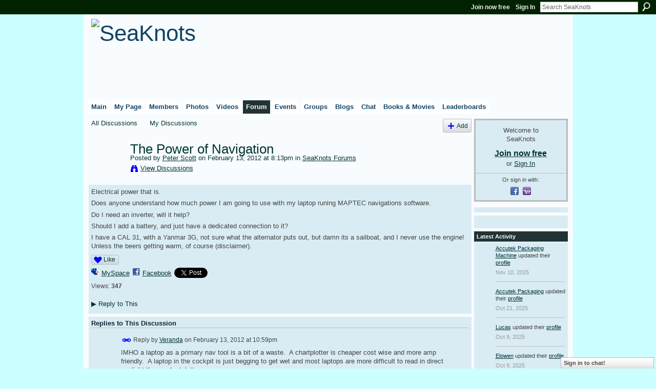

--- FILE ---
content_type: text/html; charset=UTF-8
request_url: https://seaknots.ning.com/forum/topics/the-power-of-navigation?commentId=900123%3AComment%3A188720
body_size: 76214
content:
<!DOCTYPE html>
<html lang="en" xmlns:og="http://ogp.me/ns#" xmlns:fb="http://www.facebook.com/2008/fbml">
    <head data-layout-view="default">
<script>
    window.dataLayer = window.dataLayer || [];
        </script>
<!-- Google Tag Manager -->
<script>(function(w,d,s,l,i){w[l]=w[l]||[];w[l].push({'gtm.start':
new Date().getTime(),event:'gtm.js'});var f=d.getElementsByTagName(s)[0],
j=d.createElement(s),dl=l!='dataLayer'?'&l='+l:'';j.async=true;j.src=
'https://www.googletagmanager.com/gtm.js?id='+i+dl;f.parentNode.insertBefore(j,f);
})(window,document,'script','dataLayer','GTM-T5W4WQ');</script>
<!-- End Google Tag Manager -->
            <meta http-equiv="Content-Type" content="text/html; charset=utf-8" />
    <title>The Power of Navigation - SeaKnots</title>
    <link rel="icon" href="https://seaknots.ning.com/favicon.ico" type="image/x-icon" />
    <link rel="SHORTCUT ICON" href="https://seaknots.ning.com/favicon.ico" type="image/x-icon" />
    <meta name="description" content="Electrical power that is.
Does anyone understand how much power I am going to use with my laptop runing MAPTEC navigations software.
Do I need an inverter, wil…" />
<meta name="title" content="The Power of Navigation" />
<meta property="og:type" content="website" />
<meta property="og:url" content="https://seaknots.ning.com/forum/topics/the-power-of-navigation?commentId=900123%3AComment%3A188720" />
<meta property="og:title" content="The Power of Navigation" />
<meta property="og:image" content="https://storage.ning.com/topology/rest/1.0/file/get/2750456204?profile=UPSCALE_150x150">
<meta name="twitter:card" content="summary" />
<meta name="twitter:title" content="The Power of Navigation" />
<meta name="twitter:description" content="Electrical power that is.
Does anyone understand how much power I am going to use with my laptop runing MAPTEC navigations software.
Do I need an inverter, wil…" />
<meta name="twitter:image" content="https://storage.ning.com/topology/rest/1.0/file/get/2750456204?profile=UPSCALE_150x150" />
<link rel="image_src" href="https://storage.ning.com/topology/rest/1.0/file/get/2750456204?profile=UPSCALE_150x150" />
<script type="text/javascript">
    djConfig = { preventBackButtonFix: false, isDebug: false }
ning = {"CurrentApp":{"premium":true,"iconUrl":"https:\/\/storage.ning.com\/topology\/rest\/1.0\/file\/get\/2750456204?profile=UPSCALE_150x150","url":"httpsseaknots.ning.com","domains":["seaknots.com"],"online":true,"privateSource":true,"id":"seaknots","appId":900123,"description":"SeaKnots.com: The social network for cruisers. A place for cruisers to meet, discuss and share videos, photos and blogs for free.","name":"SeaKnots","owner":"DRACVERD","createdDate":"2007-07-19T15:04:53.508Z","runOwnAds":false},"CurrentProfile":null,"maxFileUploadSize":5};
        (function(){
            if (!window.ning) { return; }

            var age, gender, rand, obfuscated, combined;

            obfuscated = document.cookie.match(/xgdi=([^;]+)/);
            if (obfuscated) {
                var offset = 100000;
                obfuscated = parseInt(obfuscated[1]);
                rand = obfuscated / offset;
                combined = (obfuscated % offset) ^ rand;
                age = combined % 1000;
                gender = (combined / 1000) & 3;
                gender = (gender == 1 ? 'm' : gender == 2 ? 'f' : 0);
                ning.viewer = {"age":age,"gender":gender};
            }
        })();

        if (window.location.hash.indexOf('#!/') == 0) {
        window.location.replace(window.location.hash.substr(2));
    }
    window.xg = window.xg || {};
xg.captcha = {
    'shouldShow': false,
    'siteKey': '6Ldf3AoUAAAAALPgNx2gcXc8a_5XEcnNseR6WmsT'
};
xg.addOnRequire = function(f) { xg.addOnRequire.functions.push(f); };
xg.addOnRequire.functions = [];
xg.addOnFacebookLoad = function (f) { xg.addOnFacebookLoad.functions.push(f); };
xg.addOnFacebookLoad.functions = [];
xg._loader = {
    p: 0,
    loading: function(set) {  this.p++; },
    onLoad: function(set) {
                this.p--;
        if (this.p == 0 && typeof(xg._loader.onDone) == 'function') {
            xg._loader.onDone();
        }
    }
};
xg._loader.loading('xnloader');
if (window.bzplcm) {
    window.bzplcm._profileCount = 0;
    window.bzplcm._profileSend = function() { if (window.bzplcm._profileCount++ == 1) window.bzplcm.send(); };
}
xg._loader.onDone = function() {
            if(window.bzplcm)window.bzplcm.start('ni');
        xg.shared.util.parseWidgets();    var addOnRequireFunctions = xg.addOnRequire.functions;
    xg.addOnRequire = function(f) { f(); };
    try {
        if (addOnRequireFunctions) { dojo.lang.forEach(addOnRequireFunctions, function(onRequire) { onRequire.apply(); }); }
    } catch (e) {
        if(window.bzplcm)window.bzplcm.ts('nx').send();
        throw e;
    }
    if(window.bzplcm) { window.bzplcm.stop('ni'); window.bzplcm._profileSend(); }
};
window.xn = { track: { event: function() {}, pageView: function() {}, registerCompletedFlow: function() {}, registerError: function() {}, timer: function() { return { lapTime: function() {} }; } } };</script>
<meta name="medium" content="news" /><link rel="alternate" type="application/atom+xml" title="The Power of Navigation - SeaKnots" href="https://seaknots.ning.com/forum/topics/the-power-of-navigation?commentId=900123%3AComment%3A188720&amp;feed=yes&amp;xn_auth=no" /><link rel="alternate" type="application/atom+xml" title="Discussion Forum - SeaKnots" href="https://seaknots.ning.com/forum?sort=mostRecent&amp;feed=yes&amp;xn_auth=no" /><link rel="alternate" type="application/rss+xml" title="Latest Activity - SeaKnots" href="https://seaknots.ning.com/activity/log/list?fmt=rss" />
<style type="text/css" media="screen,projection">
#xg_navigation ul div.xg_subtab ul li a {
    color:#777777;
    background:#DFF1FF;
}
#xg_navigation ul div.xg_subtab ul li a:hover {
    color:#444444;
    background:#F8FCFF;
}
</style>

<style type="text/css" media="screen,projection">
@import url("https://static.ning.com/socialnetworkmain/widgets/index/css/common.min.css?xn_version=1229287718");
@import url("https://static.ning.com/socialnetworkmain/widgets/forum/css/component.min.css?xn_version=148829171");
@import url("https://static.ning.com/socialnetworkmain/widgets/chat/css/bottom-bar.min.css?xn_version=512265546");

</style>

<style type="text/css" media="screen,projection">
@import url("/generated-69469112b44473-94681260-css?xn_version=202512201152");

</style>

<style type="text/css" media="screen,projection">
@import url("/generated-69468fdf2f1670-70149809-css?xn_version=202512201152");

</style>

<!--[if IE 6]>
    <link rel="stylesheet" type="text/css" href="https://static.ning.com/socialnetworkmain/widgets/index/css/common-ie6.min.css?xn_version=463104712" />
<![endif]-->
<!--[if IE 7]>
<link rel="stylesheet" type="text/css" href="https://static.ning.com/socialnetworkmain/widgets/index/css/common-ie7.css?xn_version=2712659298" />
<![endif]-->
<link rel="EditURI" type="application/rsd+xml" title="RSD" href="https://seaknots.ning.com/profiles/blog/rsd" />
<script type="text/javascript">(function(a,b){if(/(android|bb\d+|meego).+mobile|avantgo|bada\/|blackberry|blazer|compal|elaine|fennec|hiptop|iemobile|ip(hone|od)|iris|kindle|lge |maemo|midp|mmp|netfront|opera m(ob|in)i|palm( os)?|phone|p(ixi|re)\/|plucker|pocket|psp|series(4|6)0|symbian|treo|up\.(browser|link)|vodafone|wap|windows (ce|phone)|xda|xiino/i.test(a)||/1207|6310|6590|3gso|4thp|50[1-6]i|770s|802s|a wa|abac|ac(er|oo|s\-)|ai(ko|rn)|al(av|ca|co)|amoi|an(ex|ny|yw)|aptu|ar(ch|go)|as(te|us)|attw|au(di|\-m|r |s )|avan|be(ck|ll|nq)|bi(lb|rd)|bl(ac|az)|br(e|v)w|bumb|bw\-(n|u)|c55\/|capi|ccwa|cdm\-|cell|chtm|cldc|cmd\-|co(mp|nd)|craw|da(it|ll|ng)|dbte|dc\-s|devi|dica|dmob|do(c|p)o|ds(12|\-d)|el(49|ai)|em(l2|ul)|er(ic|k0)|esl8|ez([4-7]0|os|wa|ze)|fetc|fly(\-|_)|g1 u|g560|gene|gf\-5|g\-mo|go(\.w|od)|gr(ad|un)|haie|hcit|hd\-(m|p|t)|hei\-|hi(pt|ta)|hp( i|ip)|hs\-c|ht(c(\-| |_|a|g|p|s|t)|tp)|hu(aw|tc)|i\-(20|go|ma)|i230|iac( |\-|\/)|ibro|idea|ig01|ikom|im1k|inno|ipaq|iris|ja(t|v)a|jbro|jemu|jigs|kddi|keji|kgt( |\/)|klon|kpt |kwc\-|kyo(c|k)|le(no|xi)|lg( g|\/(k|l|u)|50|54|\-[a-w])|libw|lynx|m1\-w|m3ga|m50\/|ma(te|ui|xo)|mc(01|21|ca)|m\-cr|me(rc|ri)|mi(o8|oa|ts)|mmef|mo(01|02|bi|de|do|t(\-| |o|v)|zz)|mt(50|p1|v )|mwbp|mywa|n10[0-2]|n20[2-3]|n30(0|2)|n50(0|2|5)|n7(0(0|1)|10)|ne((c|m)\-|on|tf|wf|wg|wt)|nok(6|i)|nzph|o2im|op(ti|wv)|oran|owg1|p800|pan(a|d|t)|pdxg|pg(13|\-([1-8]|c))|phil|pire|pl(ay|uc)|pn\-2|po(ck|rt|se)|prox|psio|pt\-g|qa\-a|qc(07|12|21|32|60|\-[2-7]|i\-)|qtek|r380|r600|raks|rim9|ro(ve|zo)|s55\/|sa(ge|ma|mm|ms|ny|va)|sc(01|h\-|oo|p\-)|sdk\/|se(c(\-|0|1)|47|mc|nd|ri)|sgh\-|shar|sie(\-|m)|sk\-0|sl(45|id)|sm(al|ar|b3|it|t5)|so(ft|ny)|sp(01|h\-|v\-|v )|sy(01|mb)|t2(18|50)|t6(00|10|18)|ta(gt|lk)|tcl\-|tdg\-|tel(i|m)|tim\-|t\-mo|to(pl|sh)|ts(70|m\-|m3|m5)|tx\-9|up(\.b|g1|si)|utst|v400|v750|veri|vi(rg|te)|vk(40|5[0-3]|\-v)|vm40|voda|vulc|vx(52|53|60|61|70|80|81|83|85|98)|w3c(\-| )|webc|whit|wi(g |nc|nw)|wmlb|wonu|x700|yas\-|your|zeto|zte\-/i.test(a.substr(0,4)))window.location.replace(b)})(navigator.userAgent||navigator.vendor||window.opera,'https://seaknots.ning.com/m/discussion?id=900123%3ATopic%3A186543');</script>
    </head>
    <body>
<!-- Google Tag Manager (noscript) -->
<noscript><iframe src="https://www.googletagmanager.com/ns.html?id=GTM-T5W4WQ"
height="0" width="0" style="display:none;visibility:hidden"></iframe></noscript>
<!-- End Google Tag Manager (noscript) -->
        <div id='fb-root'></div>
<script>
  window.fbAsyncInit = function () {
    FB.init({
      appId      : '344218664843', 
      status     : true,   
      cookie     : true,   
      xfbml      : true, 
      version    : 'v2.3'  
    });
    var n = xg.addOnFacebookLoad.functions.length;
    for (var i = 0; i < n; i++) {
      xg.addOnFacebookLoad.functions[i]();
    }
    xg.addOnFacebookLoad = function (f) { f(); };
    xg.addOnFacebookLoad.functions = [];
  };
  (function() {
    var e = document.createElement('script');
    e.src = document.location.protocol + '//connect.facebook.net/en_US/sdk.js';
    e.async = true;
    document.getElementById('fb-root').appendChild(e);
  })();
</script>        <div id="xn_bar">
            <div id="xn_bar_menu">
                <div id="xn_bar_menu_branding" >
                                    </div>

                <div id="xn_bar_menu_more">
                    <form id="xn_bar_menu_search" method="GET" action="https://seaknots.ning.com/main/search/search">
                        <fieldset>
                            <input type="text" name="q" id="xn_bar_menu_search_query" value="Search SeaKnots" _hint="Search SeaKnots" accesskey="4" class="text xj_search_hint" />
                            <a id="xn_bar_menu_search_submit" href="#" onclick="document.getElementById('xn_bar_menu_search').submit();return false">Search</a>
                        </fieldset>
                    </form>
                </div>

                            <ul id="xn_bar_menu_tabs">
                                            <li><a href="https://seaknots.ning.com/main/authorization/signUp?target=https%3A%2F%2Fseaknots.ning.com%2Fforum%2Ftopics%2Fthe-power-of-navigation%3FcommentId%3D900123%253AComment%253A188720">Join now free</a></li>
                                                <li><a href="https://seaknots.ning.com/main/authorization/signIn?target=https%3A%2F%2Fseaknots.ning.com%2Fforum%2Ftopics%2Fthe-power-of-navigation%3FcommentId%3D900123%253AComment%253A188720">Sign In</a></li>
                                    </ul>
                        </div>
        </div>
        
        
        <div id="xg" class="xg_theme xg_widget_forum xg_widget_forum_topic xg_widget_forum_topic_show" data-layout-pack="classic">
            <div id="xg_head">
                <div id="xg_masthead">
                    <p id="xg_sitename"><a id="application_name_header_link" href="/"><img src="https://storage.ning.com/topology/rest/1.0/file/get/2545964938?profile=RESIZE_480x480" alt="SeaKnots"></a></p>
                    
                </div>
                <div id="xg_navigation">
                    <ul>
    <li id="xg_tab_main" class="xg_subtab"><a href="/"><span>Main</span></a></li><li id="xg_tab_profile" class="xg_subtab"><a href="/profiles"><span>My Page</span></a></li><li id="xg_tab_members" class="xg_subtab"><a href="/profiles/members/"><span>Members</span></a></li><li id="xg_tab_photo" class="xg_subtab"><a href="/photo"><span>Photos</span></a></li><li id="xg_tab_video" class="xg_subtab"><a href="/video"><span>Videos</span></a></li><li id="xg_tab_forum" class="xg_subtab this"><a href="/forum"><span>Forum</span></a></li><li id="xg_tab_events" class="xg_subtab"><a href="/events"><span>Events</span></a></li><li id="xg_tab_groups" class="xg_subtab"><a href="/groups"><span>Groups</span></a></li><li id="xg_tab_blogs" class="xg_subtab"><a href="/profiles/blog/list"><span>Blogs</span></a></li><li id="xg_tab_chat" class="xg_subtab"><a href="/chat"><span>Chat</span></a></li><li id="xg_tab_page" class="xg_subtab"><a href="/page"><span>Books &amp; Movies</span></a></li><li id="xg_tab_leaderboards" class="xg_subtab"><a href="/leaderboards"><span>Leaderboards</span></a></li></ul>

                </div>
            </div>
            
            <div id="xg_body">
                
                <div class="xg_column xg_span-16 xj_classic_canvas">
                    <ul class="navigation easyclear">
            <li><a href="https://seaknots.ning.com/forum">All Discussions</a></li>
        <li><a href="https://seaknots.ning.com/forum/topic/listForContributor?">My Discussions</a></li>
                <li class="right xg_lightborder navbutton"><a href="https://seaknots.ning.com/main/authorization/signUp?target=https%3A%2F%2Fseaknots.ning.com%2Fforum%2Ftopic%2Fnew%3Ftarget%3Dhttps%253A%252F%252Fseaknots.ning.com%252Fforum%252Ftopics%252Fthe-power-of-navigation%253FcommentId%253D900123%25253AComment%25253A188720%26categoryId%3D900123%253ACategory%253A26506" dojoType="PromptToJoinLink" _joinPromptText="Please sign up or sign in to complete this step." _hasSignUp="true" _signInUrl="https://seaknots.ning.com/main/authorization/signIn?target=https%3A%2F%2Fseaknots.ning.com%2Fforum%2Ftopic%2Fnew%3Ftarget%3Dhttps%253A%252F%252Fseaknots.ning.com%252Fforum%252Ftopics%252Fthe-power-of-navigation%253FcommentId%253D900123%25253AComment%25253A188720%26categoryId%3D900123%253ACategory%253A26506" class="xg_sprite xg_sprite-add">Add</a></li>
    </ul>
<div class="xg_module xg_module_with_dialog">
    <div class="xg_headline xg_headline-img xg_headline-2l">
    <div class="ib"><span class="xg_avatar"><a class="fn url" href="http://seaknots.ning.com/profile/PeterScott"  title="Peter Scott"><span class="table_img dy-avatar dy-avatar-64 "><img  class="photo photo" src="https://storage.ning.com/topology/rest/1.0/file/get/2518440505?profile=RESIZE_64x64&amp;width=64&amp;height=64&amp;crop=1%3A1" alt="" /></span></a></span></div>
<div class="tb"><h1>The Power of Navigation</h1>
        <ul class="navigation byline">
            <li><a class="nolink">Posted by </a><a href="/profile/PeterScott">Peter Scott</a><a class="nolink"> on February 13, 2012 at 8:13pm in </a><a href="https://seaknots.ning.com/forum/categories/seaknots-forums/listForCategory">SeaKnots Forums</a></li>
            <li><a class="xg_sprite xg_sprite-view" href="https://seaknots.ning.com/forum/topic/listForContributor?user=1kk3autfrrr32">View Discussions</a></li>
        </ul>
    </div>
</div>
    <div class="xg_module_body">
        <div class="discussion" data-category-id="900123:Category:26506">
            <div class="description">
                                <div class="xg_user_generated">
                    <p>Electrical power that is.</p>
<p>Does anyone understand how much power I am going to use with my laptop runing MAPTEC navigations software.</p>
<p>Do I need an inverter, will it help?</p>
<p>Should I add a battery, and just have a dedicated connection to it?</p>
<p>I have a CAL 31, with a Yanmar 3G, not sure what the alternator puts out, but damn its a sailboat, and I never use the engine! Unless the beers getting warm, of course (disclaimer).</p>                </div>
            </div>
        </div>
                    <p class="small" id="tagsList" style="display:none">Tags:<br/></p>
                <div class="left-panel">
            <div class="likebox likebox-ning">
    <div class="ning-like">
                <div class="xg_lightborder like-button like-button-1">
            <a data-content-id="900123:Topic:186543"
                        data-content-type="Topic"
                        data-sign-up-url="https://seaknots.ning.com/main/authorization/signUp?target=https%3A%2F%2Fseaknots.ning.com%2Fforum%2Ftopics%2Fthe-power-of-navigation%3FcommentId%3D900123%253AComment%253A188720"
                        data-like-url="/main/like/like"
                        data-unlike-url="/main/like/unlike"
                        data-track='{"category":"Likes","action":"Like","label":"","ga4":{"event":"like"}}'                                                data-page-type="detail" class="xg_sprite" href="#">
                Like            </a>
        </div>
                <div class="like-count dy-displaynone">
            <a href="#" class="view-liked" _id="900123:Topic:186543">0 members like this</a>
        </div>
    </div>
</div>
                <p class="share-links clear">
                <a href="http://www.myspace.com/Modules/PostTo/Pages/?t=The%20Power%20of%20Navigation&c=Check%20out%20%22The%20Power%20of%20Navigation%22%20on%20SeaKnots&u=https%3A%2F%2Fseaknots.ning.com%2Fxn%2Fdetail%2F900123%3ATopic%3A186543&l=2" class="post_to_myspace" target="_blank">MySpace</a>            <script>!function(d,s,id){var js,fjs=d.getElementsByTagName(s)[0];if(!d.getElementById(id)){js=d.createElement(s);js.id=id;js.src="//platform.twitter.com/widgets.js";fjs.parentNode.insertBefore(js,fjs);}}(document,"script","twitter-wjs");</script>
                    <span class="xg_tweet">
        <a href="https://twitter.com/share" class="post_to_twitter twitter-share-button" target="_blank"
            data-text="Checking out &quot;The Power of Navigation&quot; on SeaKnots:" data-url="https://seaknots.ning.com/forum/topics/the-power-of-navigation?commentId=900123%3AComment%3A188720" data-count="none" data-dnt="true">Tweet</a>
        </span>
                <a class="post_to_facebook xj_post_to_facebook_stream dy-displaynone" href="http://www.facebook.com/share.php?u=https%3A%2F%2Fseaknots.ning.com%2Fforum%2Ftopics%2Fthe-power-of-navigation%3FcommentId%3D900123%253AComment%253A188720%26xg_source%3Dfacebook&amp;t=The%20Power%20of%20Navigation%20on%20SeaKnots"
                _args="{&quot;name&quot;:&quot;The Power of Navigation on SeaKnots&quot;,&quot;href&quot;:&quot;https:\/\/seaknots.ning.com\/forum\/topics\/the-power-of-navigation?commentId=900123%3AComment%3A188720&amp;xg_source=facebook&quot;,&quot;description&quot;:&quot;Electrical power that is.\nDoes anyone understand how much power I am going to use with my laptop runing MAPTEC navigations software.\nDo I need an inverter, will it help?\nShould I add a battery, and just have a dedicated connection to it?\nI have a CAL 31, with a Yanmar 3G, not sure what the alternator puts out, but damn its a sailboat, and I never use the engine! Unless the beers getting warm, of course (disclaimer).&quot;,&quot;media&quot;:[],&quot;actionLink&quot;:{&quot;text&quot;:&quot;Reply&quot;,&quot;href&quot;:&quot;https:\/\/seaknots.ning.com\/forum\/topics\/the-power-of-navigation?commentId=900123%3AComment%3A188720%23cf&amp;xg_source=facebook&quot;},&quot;log&quot;:{&quot;module&quot;:&quot;forum&quot;,&quot;page&quot;:&quot;topic&quot;,&quot;action&quot;:&quot;show&quot;},&quot;user&quot;:null,&quot;contentId&quot;:null,&quot;display&quot;:false,&quot;userMessage&quot;:&quot;&quot;,&quot;private&quot;:null,&quot;pageId&quot;:null,&quot;text&quot;:&quot;Facebook&quot;}"
                >Facebook</a>
            <a class="post_to_facebook xj_post_to_facebook_stream " href="http://www.facebook.com/share.php?u=https%3A%2F%2Fseaknots.ning.com%2Fforum%2Ftopics%2Fthe-power-of-navigation%3FcommentId%3D900123%253AComment%253A188720%26xg_source%3Dfacebook&amp;t=The%20Power%20of%20Navigation%20on%20SeaKnots"
                _args="{&quot;name&quot;:&quot;The Power of Navigation on SeaKnots&quot;,&quot;href&quot;:&quot;https:\/\/seaknots.ning.com\/forum\/topics\/the-power-of-navigation?commentId=900123%3AComment%3A188720&amp;xg_source=facebook&quot;,&quot;description&quot;:&quot;Electrical power that is.\nDoes anyone understand how much power I am going to use with my laptop runing MAPTEC navigations software.\nDo I need an inverter, will it help?\nShould I add a battery, and just have a dedicated connection to it?\nI have a CAL 31, with a Yanmar 3G, not sure what the alternator puts out, but damn its a sailboat, and I never use the engine! Unless the beers getting warm, of course (disclaimer).&quot;,&quot;media&quot;:[],&quot;actionLink&quot;:{&quot;text&quot;:&quot;Reply&quot;,&quot;href&quot;:&quot;https:\/\/seaknots.ning.com\/forum\/topics\/the-power-of-navigation?commentId=900123%3AComment%3A188720%23cf&amp;xg_source=facebook&quot;},&quot;log&quot;:{&quot;module&quot;:&quot;forum&quot;,&quot;page&quot;:&quot;topic&quot;,&quot;action&quot;:&quot;show&quot;},&quot;user&quot;:null,&quot;contentId&quot;:null,&quot;userMessage&quot;:&quot;&quot;,&quot;private&quot;:null,&quot;pageId&quot;:null,&quot;text&quot;:&quot;Facebook&quot;,&quot;display&quot;:null}"
                >Facebook</a>
    <div class="likebox">
    <div class="facebook-like" data-content-type="Topic" data-content-id="900123:Topic:186543" data-page-type="detail">
        <fb:like href="https://seaknots.ning.com/xn/detail/900123:Topic:186543" layout="button_count" show_faces="false" width="450"></fb:like>
    </div>
</div>
                </p>
                            <script>xg.addOnRequire(function () { xg.post('/main/viewcount/update?xn_out=json', {key: '900123:Topic:186543', x: 'ed859b3'}); });</script>                <p class="small dy-clear view-count-container">
    <span class="view-count-label">Views:</span> <span class="view-count">347</span></p>

                    </div>
                <dl id="cf" class="discussion noindent">
            <dd>             <p class="toggle">
            <a href="https://seaknots.ning.com/main/authorization/signUp?target=https%3A%2F%2Fseaknots.ning.com%2Fforum%2Ftopics%2Fthe-power-of-navigation%3FcommentId%3D900123%253AComment%253A188720" dojoType="PromptToJoinLink" _joinPromptText="Please sign up or sign in to complete this step." _hasSignUp="true" _signInUrl="https://seaknots.ning.com/main/authorization/signIn?target=https%3A%2F%2Fseaknots.ning.com%2Fforum%2Ftopics%2Fthe-power-of-navigation%3FcommentId%3D900123%253AComment%253A188720"><span><!--[if IE]>&#9658;<![endif]--><![if !IE]>&#9654;<![endif]></span> Reply to This</a>
        </p>
    </dd>        </dl>
    </div>
</div>
    <div class="xg_module">
            <div id="discussionReplies" >
            <div class="xg_module_body">
                <h3 id="comments" _scrollTo="cid-900123:Comment:188720">Replies to This Discussion</h3>
                                    <dl class="discussion clear i0 xg_lightborder">
    <dt class="byline">
        <a name="900123:Comment:186792" id="cid-900123:Comment:186792"></a>         <span class="xg_avatar"><a class="fn url" href="http://seaknots.ning.com/profile/Veranda"  title="Veranda"><span class="table_img dy-avatar dy-avatar-48 "><img  class="photo photo left" src="https://storage.ning.com/topology/rest/1.0/file/get/2518411137?profile=RESIZE_48X48&amp;width=48&amp;height=48&amp;crop=1%3A1" alt="" /></span></a></span><a name="900123Comment186792" href="https://seaknots.ning.com/xn/detail/900123:Comment:186792" title="Permalink to this Reply" class="xg_icon xg_icon-permalink">Permalink</a> Reply by <a href="https://seaknots.ning.com/forum/topic/listForContributor?user=zrs44ovsljov" class="fn url">Veranda</a> on <span class="timestamp">February 13, 2012 at 10:59pm</span>    </dt>
        <dd>
                        <div class="description" id="desc_900123Comment186792"><div class="xg_user_generated"><p>IMHO a laptop as a primary nav tool is a bit of a waste.  A chartplotter is cheaper cost wise and more amp friendly.  A laptop in the cockpit is just begging to get wet and most laptops are more difficult to read in direct sunlight than a chartplotter.</p>
<p></p>
<p>If you do go the laptop route you can use a small inverter from Radio Shack (100 watts is plenty to charge the laptop).  What kind of battery set up do you have now?  My laptop will run for 3 or 4 hours on a charge.  Thats fine for doing internet crap but if i used it for navigation and only glanced at it every now and then it seems that you wouldn't be getting much of a return for the amps spent.  </p>
<p> </p>
<p>When I charge my laptop it takes less than 3 hours at between 3 an 5 amps an hour.  I never really paid attention to it that closely.  But I would say that generally its full for about 10 to 12 DC amps spent.  Not really that much but you could do better.</p>
<p></p>
<p>Bill</p>
<p>s/v Veranda</p></div></div>
                </dd>
        <dd>
        <ul class="actionlinks">
    <li>             <p class="toggle">
            <a href="https://seaknots.ning.com/main/authorization/signUp?target=https%3A%2F%2Fseaknots.ning.com%2Fforum%2Ftopics%2Fthe-power-of-navigation%3FcommentId%3D900123%253AComment%253A188720" dojoType="PromptToJoinLink" _joinPromptText="Please sign up or sign in to complete this step." _hasSignUp="true" _signInUrl="https://seaknots.ning.com/main/authorization/signIn?target=https%3A%2F%2Fseaknots.ning.com%2Fforum%2Ftopics%2Fthe-power-of-navigation%3FcommentId%3D900123%253AComment%253A188720"><span><!--[if IE]>&#9658;<![endif]--><![if !IE]>&#9654;<![endif]></span> Reply</a>
        </p>
    </li><li class="actionlink"></li>    </ul>
</dl>
<dl class="discussion clear i0 xg_lightborder">
    <dt class="byline">
        <a name="900123:Comment:186548" id="cid-900123:Comment:186548"></a>         <span class="xg_avatar"><a class="fn url" href="http://seaknots.ning.com/profile/Aria"  title="Aria"><span class="table_img dy-avatar dy-avatar-48 "><img  class="photo photo left" src="https://storage.ning.com/topology/rest/1.0/file/get/2518403991?profile=RESIZE_48X48&amp;width=48&amp;height=48&amp;crop=1%3A1" alt="" /></span></a></span><a name="900123Comment186548" href="https://seaknots.ning.com/xn/detail/900123:Comment:186548" title="Permalink to this Reply" class="xg_icon xg_icon-permalink">Permalink</a> Reply by <a href="https://seaknots.ning.com/forum/topic/listForContributor?user=21cmvnp2uxjzh" class="fn url">Aria</a> on <span class="timestamp">February 14, 2012 at 5:20am</span>    </dt>
        <dd>
                        <div class="description" id="desc_900123Comment186548"><div class="xg_user_generated"><p>I use a laptop for navigation, as it also serves as my movie viewer and music storage, not to mention my internet connection. I have a dedicated Kingston charger/inverter for the laptop (works on AC or DC). I also have a wind generator, so if there's wind for sailing, then there's generally enough to keep up with the amp drain. If not, then the engine is running.</p>
<p>I don't use the laptop in the cockpit, it stays at the nav desk which is right inside the companionway. I use the chart program (Fugawi ENC) for establishing general heading and checking my course. I don't steer by it. The compass and depth gauge are the only aids I look at when at the wheel.</p>
<p>While the chartplotter is more amp friendly, for me it would be redundant since I need the laptop for more things. So for me, this arrangement works best.</p>
<p></p></div></div>
                </dd>
        <dd>
        <ul class="actionlinks">
    <li>             <p class="toggle">
            <a href="https://seaknots.ning.com/main/authorization/signUp?target=https%3A%2F%2Fseaknots.ning.com%2Fforum%2Ftopics%2Fthe-power-of-navigation%3FcommentId%3D900123%253AComment%253A188720" dojoType="PromptToJoinLink" _joinPromptText="Please sign up or sign in to complete this step." _hasSignUp="true" _signInUrl="https://seaknots.ning.com/main/authorization/signIn?target=https%3A%2F%2Fseaknots.ning.com%2Fforum%2Ftopics%2Fthe-power-of-navigation%3FcommentId%3D900123%253AComment%253A188720"><span><!--[if IE]>&#9658;<![endif]--><![if !IE]>&#9654;<![endif]></span> Reply</a>
        </p>
    </li><li class="actionlink"></li>    </ul>
</dl>
<dl class="discussion clear i0 xg_lightborder">
    <dt class="byline">
        <a name="900123:Comment:186887" id="cid-900123:Comment:186887"></a>         <span class="xg_avatar"><a class="fn url" href="http://seaknots.ning.com/profile/JohnVGMayton"  title="John V. G. Mayton"><span class="table_img dy-avatar dy-avatar-48 "><img  class="photo photo left" src="https://storage.ning.com/topology/rest/1.0/file/get/2518437518?profile=RESIZE_48X48&amp;width=48&amp;height=48&amp;crop=1%3A1" alt="" /></span></a></span><a name="900123Comment186887" href="https://seaknots.ning.com/xn/detail/900123:Comment:186887" title="Permalink to this Reply" class="xg_icon xg_icon-permalink">Permalink</a> Reply by <a href="https://seaknots.ning.com/forum/topic/listForContributor?user=0yjd29hrduyi8" class="fn url">John V. G. Mayton</a> on <span class="timestamp">February 19, 2012 at 2:35pm</span>    </dt>
        <dd>
                        <div class="description" id="desc_900123Comment186887"><div class="xg_user_generated"><p>I have Polar Navy on my laptop.  I used it, ActiveCaptian; when available, along with a hand held GPS, and a chart book when coming up from Florida.  The laptop sat below, hand held GPS along with chart book were at the helm.  At night I used ship's batteries to power the laptop through the inverter without problem.  With two solar panels mounted on the aft hand rails along with the engine running all day as we motored north the batteries stayed topped off.  I suspect that I'll get a chart plotter that combines everything into one display at the helm and keep the depth, speed, wind, and computer below decks as a backup.  On the other hand, I might just revert to sextent and a wet finger, along with a lead line.</p></div></div>
                </dd>
        <dd>
        <ul class="actionlinks">
    <li>             <p class="toggle">
            <a href="https://seaknots.ning.com/main/authorization/signUp?target=https%3A%2F%2Fseaknots.ning.com%2Fforum%2Ftopics%2Fthe-power-of-navigation%3FcommentId%3D900123%253AComment%253A188720" dojoType="PromptToJoinLink" _joinPromptText="Please sign up or sign in to complete this step." _hasSignUp="true" _signInUrl="https://seaknots.ning.com/main/authorization/signIn?target=https%3A%2F%2Fseaknots.ning.com%2Fforum%2Ftopics%2Fthe-power-of-navigation%3FcommentId%3D900123%253AComment%253A188720"><span><!--[if IE]>&#9658;<![endif]--><![if !IE]>&#9654;<![endif]></span> Reply</a>
        </p>
    </li><li class="actionlink"></li>    </ul>
</dl>
<dl class="discussion clear i0 xg_lightborder">
    <dt class="byline">
        <a name="900123:Comment:186818" id="cid-900123:Comment:186818"></a>         <span class="xg_avatar"><a class="fn url" href="http://seaknots.ning.com/profile/PeterScott"  title="Peter Scott"><span class="table_img dy-avatar dy-avatar-48 "><img  class="photo photo left" src="https://storage.ning.com/topology/rest/1.0/file/get/2518440505?profile=RESIZE_48X48&amp;width=48&amp;height=48&amp;crop=1%3A1" alt="" /></span></a></span><a name="900123Comment186818" href="https://seaknots.ning.com/xn/detail/900123:Comment:186818" title="Permalink to this Reply" class="xg_icon xg_icon-permalink">Permalink</a> Reply by <a href="https://seaknots.ning.com/forum/topic/listForContributor?user=1kk3autfrrr32" class="fn url">Peter Scott</a> on <span class="timestamp">February 19, 2012 at 3:33pm</span>    </dt>
        <dd>
                        <div class="description" id="desc_900123Comment186818"><div class="xg_user_generated"><p>Well,</p>
<p>Everyone thanks for your input!</p>
<p>The bottom line for me is that the navigation software has great voyage planning features.I want to use it.</p>
<p>I do use charts for navigation, and have not wanted to spend the money on a standlone GPS by the helm. I just purchased an inverter, and I am going to keep the laptop below deck, use it as necessary, and keep the charts next to me.</p>
<p>I did some research and figured the amperage I will need, and for just one item running, I am sure a laptop, wont give me any problems. Glad I have two batteries,so I am not worried, I will do alot of trial and error work, and see what works best.</p>
<p>O.K. I probably will buy the standalone GPS, glad I got that out!</p>
<p>I also looked into some solar cells, which may suffice for as a secondary back-up. Its just I like the software, and expect to get my use from it.If I start spending the cash, I should just buy tthe GPS and do the voyage planning before I leave.</p>
<p>Oh who knows its Sunday!!</p>
<p>Thanks for all who answered, stay tuned for my next set of questions! </p></div></div>
                </dd>
        <dd>
        <ul class="actionlinks">
    <li>             <p class="toggle">
            <a href="https://seaknots.ning.com/main/authorization/signUp?target=https%3A%2F%2Fseaknots.ning.com%2Fforum%2Ftopics%2Fthe-power-of-navigation%3FcommentId%3D900123%253AComment%253A188720" dojoType="PromptToJoinLink" _joinPromptText="Please sign up or sign in to complete this step." _hasSignUp="true" _signInUrl="https://seaknots.ning.com/main/authorization/signIn?target=https%3A%2F%2Fseaknots.ning.com%2Fforum%2Ftopics%2Fthe-power-of-navigation%3FcommentId%3D900123%253AComment%253A188720"><span><!--[if IE]>&#9658;<![endif]--><![if !IE]>&#9654;<![endif]></span> Reply</a>
        </p>
    </li><li class="actionlink"></li>    </ul>
</dl>
<dl class="discussion clear i1 xg_lightborder">
    <dt class="byline">
        <a name="900123:Comment:186744" id="cid-900123:Comment:186744"></a>         <span class="xg_avatar"><a class="fn url" href="http://seaknots.ning.com/profile/Aria"  title="Aria"><span class="table_img dy-avatar dy-avatar-48 "><img  class="photo photo left" src="https://storage.ning.com/topology/rest/1.0/file/get/2518403991?profile=RESIZE_48X48&amp;width=48&amp;height=48&amp;crop=1%3A1" alt="" /></span></a></span><a name="900123Comment186744" href="https://seaknots.ning.com/xn/detail/900123:Comment:186744" title="Permalink to this Reply" class="xg_icon xg_icon-permalink">Permalink</a> Reply by <a href="https://seaknots.ning.com/forum/topic/listForContributor?user=21cmvnp2uxjzh" class="fn url">Aria</a> on <span class="timestamp">February 19, 2012 at 3:46pm</span>    </dt>
        <dd>
                        <div class="description" id="desc_900123Comment186744"><div class="xg_user_generated"><p>You can get a GPS receiver that plugs into a USB port for under $100 dollars. Mine sits inside the cabin and has never failed to pick up satellites.</p></div></div>
                </dd>
        <dd>
        <ul class="actionlinks">
    <li>             <p class="toggle">
            <a href="https://seaknots.ning.com/main/authorization/signUp?target=https%3A%2F%2Fseaknots.ning.com%2Fforum%2Ftopics%2Fthe-power-of-navigation%3FcommentId%3D900123%253AComment%253A188720" dojoType="PromptToJoinLink" _joinPromptText="Please sign up or sign in to complete this step." _hasSignUp="true" _signInUrl="https://seaknots.ning.com/main/authorization/signIn?target=https%3A%2F%2Fseaknots.ning.com%2Fforum%2Ftopics%2Fthe-power-of-navigation%3FcommentId%3D900123%253AComment%253A188720"><span><!--[if IE]>&#9658;<![endif]--><![if !IE]>&#9654;<![endif]></span> Reply</a>
        </p>
    </li><li class="actionlink"></li>    </ul>
</dl>
<dl class="discussion clear i0 xg_lightborder">
    <dt class="byline">
        <a name="900123:Comment:187427" id="cid-900123:Comment:187427"></a>         <span class="xg_avatar"><a class="fn url" href="http://seaknots.ning.com/profile/PCarrico"  title="PCarrico"><span class="table_img dy-avatar dy-avatar-48 "><img  class="photo photo left" src="https://storage.ning.com/topology/rest/1.0/file/get/2518418385?profile=RESIZE_48X48&amp;width=48&amp;height=48&amp;crop=1%3A1" alt="" /></span></a></span><a name="900123Comment187427" href="https://seaknots.ning.com/xn/detail/900123:Comment:187427" title="Permalink to this Reply" class="xg_icon xg_icon-permalink">Permalink</a> Reply by <a href="https://seaknots.ning.com/forum/topic/listForContributor?user=3i0g06zhrhog8" class="fn url">PCarrico</a> on <span class="timestamp">March 25, 2012 at 6:11pm</span>    </dt>
        <dd>
                        <div class="description" id="desc_900123Comment187427"><div class="xg_user_generated"><p>Radio Shack might have the converter I use so you wouldn't need an inverter, though having an inverter also comes in handy for other stuff too. The converter has a voltage slider to select the voltage of your laptop, and a varied assortment of plug ends to match your laptop. Either your charger, the back of the laptop or product info will tell you what DC voltage your laptop is, and make sure to lookfor the C that will have a + or - sign in the middle indicating positive center or negative center and match the plug.</p>
<p> </p></div></div>
                </dd>
        <dd>
        <ul class="actionlinks">
    <li>             <p class="toggle">
            <a href="https://seaknots.ning.com/main/authorization/signUp?target=https%3A%2F%2Fseaknots.ning.com%2Fforum%2Ftopics%2Fthe-power-of-navigation%3FcommentId%3D900123%253AComment%253A188720" dojoType="PromptToJoinLink" _joinPromptText="Please sign up or sign in to complete this step." _hasSignUp="true" _signInUrl="https://seaknots.ning.com/main/authorization/signIn?target=https%3A%2F%2Fseaknots.ning.com%2Fforum%2Ftopics%2Fthe-power-of-navigation%3FcommentId%3D900123%253AComment%253A188720"><span><!--[if IE]>&#9658;<![endif]--><![if !IE]>&#9654;<![endif]></span> Reply</a>
        </p>
    </li><li class="actionlink"></li>    </ul>
</dl>
<dl class="discussion clear i0 xg_lightborder">
    <dt class="byline">
        <a name="900123:Comment:187596" id="cid-900123:Comment:187596"></a>         <span class="xg_avatar"><a class="fn url" href="http://seaknots.ning.com/profile/SteveKnight"  title="Steve Knight"><span class="table_img dy-avatar dy-avatar-48 "><img  class="photo photo left" src="https://storage.ning.com/topology/rest/1.0/file/get/2518428681?profile=RESIZE_48X48&amp;width=48&amp;height=48&amp;crop=1%3A1" alt="" /></span></a></span><a name="900123Comment187596" href="https://seaknots.ning.com/xn/detail/900123:Comment:187596" title="Permalink to this Reply" class="xg_icon xg_icon-permalink">Permalink</a> Reply by <a href="https://seaknots.ning.com/forum/topic/listForContributor?user=1la1vqi4f2mkf" class="fn url">Steve Knight</a> on <span class="timestamp">March 26, 2012 at 11:07am</span>    </dt>
        <dd>
                        <div class="description" id="desc_900123Comment187596"><div class="xg_user_generated"><p>My laptop uses 65 watts.  That's 5+1/2 amps per hour.  A small inverter uses about 1/2 amp per hour.  You can use half of a standard battery's rated amperage before it needs to be recharged.  Using more damages it.  Personally, I never use the engine battery for anything other than starting the engine.</p></div></div>
                </dd>
        <dd>
        <ul class="actionlinks">
    <li>             <p class="toggle">
            <a href="https://seaknots.ning.com/main/authorization/signUp?target=https%3A%2F%2Fseaknots.ning.com%2Fforum%2Ftopics%2Fthe-power-of-navigation%3FcommentId%3D900123%253AComment%253A188720" dojoType="PromptToJoinLink" _joinPromptText="Please sign up or sign in to complete this step." _hasSignUp="true" _signInUrl="https://seaknots.ning.com/main/authorization/signIn?target=https%3A%2F%2Fseaknots.ning.com%2Fforum%2Ftopics%2Fthe-power-of-navigation%3FcommentId%3D900123%253AComment%253A188720"><span><!--[if IE]>&#9658;<![endif]--><![if !IE]>&#9654;<![endif]></span> Reply</a>
        </p>
    </li><li class="actionlink"></li>    </ul>
</dl>
<dl class="discussion clear i0 xg_lightborder">
    <dt class="byline">
        <a name="900123:Comment:188720" id="cid-900123:Comment:188720"></a>         <span class="xg_avatar"><a class="fn url" href="http://seaknots.ning.com/profile/PeterKafer"  title="Peter Kafer"><span class="table_img dy-avatar dy-avatar-48 "><img  class="photo photo left" src="https://storage.ning.com/topology/rest/1.0/file/get/2313407030?profile=RESIZE_48X48&amp;width=48&amp;height=48&amp;crop=1%3A1" alt="" /></span></a></span><a name="900123Comment188720" href="https://seaknots.ning.com/xn/detail/900123:Comment:188720" title="Permalink to this Reply" class="xg_icon xg_icon-permalink">Permalink</a> Reply by <a href="https://seaknots.ning.com/forum/topic/listForContributor?user=fnwqkttda5ac" class="fn url">Peter Kafer</a> on <span class="timestamp">April 19, 2012 at 12:12am</span>    </dt>
        <dd>
                        <div class="description" id="desc_900123Comment188720"><div class="xg_user_generated"><p>On our first trip, 6 years ago, we used a laptop interfaced with a handheld GPS for navigation.  Our second trip, we just used the handheld and paper charts.  Slow, but accurate.  Then, we got a chartplotter.  There is no comparison.  A laptop is a power hog and it is down below and virtually useless.  Paper charts are great when you also have a GPS.  But a chartplotter at the helm?  Oh yeah!  Is it infallible?  Nothing replaces good research before heading into unknown waters.  Use and understand the paper charts before relying on a chartplotter or a laptop navigation program.  Laptops are OK, but definitely a cumbersome second best to a dedicated chartplotter at the helm.</p></div></div>
                </dd>
        <dd>
        <ul class="actionlinks">
    <li>             <p class="toggle">
            <a href="https://seaknots.ning.com/main/authorization/signUp?target=https%3A%2F%2Fseaknots.ning.com%2Fforum%2Ftopics%2Fthe-power-of-navigation%3FcommentId%3D900123%253AComment%253A188720" dojoType="PromptToJoinLink" _joinPromptText="Please sign up or sign in to complete this step." _hasSignUp="true" _signInUrl="https://seaknots.ning.com/main/authorization/signIn?target=https%3A%2F%2Fseaknots.ning.com%2Fforum%2Ftopics%2Fthe-power-of-navigation%3FcommentId%3D900123%253AComment%253A188720"><span><!--[if IE]>&#9658;<![endif]--><![if !IE]>&#9654;<![endif]></span> Reply</a>
        </p>
    </li><li class="actionlink"></li>    </ul>
</dl>
<dl class="discussion clear i0 xg_lightborder">
    <dt class="byline">
        <a name="900123:Comment:189352" id="cid-900123:Comment:189352"></a>         <span class="xg_avatar"><a class="fn url" href="http://seaknots.ning.com/profile/HenryIrla"  title="Henry Irla"><span class="table_img dy-avatar dy-avatar-48 "><img  class="photo photo left" src="https://storage.ning.com/topology/rest/1.0/file/get/2518400375?profile=original&amp;width=48&amp;height=48&amp;crop=1%3A1" alt="" /></span></a></span><a name="900123Comment189352" href="https://seaknots.ning.com/xn/detail/900123:Comment:189352" title="Permalink to this Reply" class="xg_icon xg_icon-permalink">Permalink</a> Reply by <a href="https://seaknots.ning.com/forum/topic/listForContributor?user=211ivhz06ifdr" class="fn url">Henry Irla</a> on <span class="timestamp">May 11, 2012 at 3:15pm</span>    </dt>
        <dd>
                        <div class="description" id="desc_900123Comment189352"><div class="xg_user_generated">Try the iPad 2 3G with Navionics Nav system. User friendly, power friendly, It is great.</div></div>
                </dd>
        <dd>
        <ul class="actionlinks">
    <li>             <p class="toggle">
            <a href="https://seaknots.ning.com/main/authorization/signUp?target=https%3A%2F%2Fseaknots.ning.com%2Fforum%2Ftopics%2Fthe-power-of-navigation%3FcommentId%3D900123%253AComment%253A188720" dojoType="PromptToJoinLink" _joinPromptText="Please sign up or sign in to complete this step." _hasSignUp="true" _signInUrl="https://seaknots.ning.com/main/authorization/signIn?target=https%3A%2F%2Fseaknots.ning.com%2Fforum%2Ftopics%2Fthe-power-of-navigation%3FcommentId%3D900123%253AComment%253A188720"><span><!--[if IE]>&#9658;<![endif]--><![if !IE]>&#9654;<![endif]></span> Reply</a>
        </p>
    </li><li class="actionlink"></li>    </ul>
</dl>
<dl class="discussion clear i1 xg_lightborder">
    <dt class="byline">
        <a name="900123:Comment:190386" id="cid-900123:Comment:190386"></a>         <span class="xg_avatar"><a class="fn url" href="http://seaknots.ning.com/profile/PeterKafer"  title="Peter Kafer"><span class="table_img dy-avatar dy-avatar-48 "><img  class="photo photo left" src="https://storage.ning.com/topology/rest/1.0/file/get/2313407030?profile=RESIZE_48X48&amp;width=48&amp;height=48&amp;crop=1%3A1" alt="" /></span></a></span><a name="900123Comment190386" href="https://seaknots.ning.com/xn/detail/900123:Comment:190386" title="Permalink to this Reply" class="xg_icon xg_icon-permalink">Permalink</a> Reply by <a href="https://seaknots.ning.com/forum/topic/listForContributor?user=fnwqkttda5ac" class="fn url">Peter Kafer</a> on <span class="timestamp">May 27, 2012 at 7:50pm</span>    </dt>
        <dd>
                        <div class="description" id="desc_900123Comment190386"><div class="xg_user_generated"><p>Don't trust Navionics in the Bahamas!</p></div></div>
                </dd>
        <dd>
        <ul class="actionlinks">
    <li>             <p class="toggle">
            <a href="https://seaknots.ning.com/main/authorization/signUp?target=https%3A%2F%2Fseaknots.ning.com%2Fforum%2Ftopics%2Fthe-power-of-navigation%3FcommentId%3D900123%253AComment%253A188720" dojoType="PromptToJoinLink" _joinPromptText="Please sign up or sign in to complete this step." _hasSignUp="true" _signInUrl="https://seaknots.ning.com/main/authorization/signIn?target=https%3A%2F%2Fseaknots.ning.com%2Fforum%2Ftopics%2Fthe-power-of-navigation%3FcommentId%3D900123%253AComment%253A188720"><span><!--[if IE]>&#9658;<![endif]--><![if !IE]>&#9654;<![endif]></span> Reply</a>
        </p>
    </li><li class="actionlink"></li>    </ul>
</dl>
<dl class="discussion clear i0 xg_lightborder">
    <dt class="byline">
        <a name="900123:Comment:190465" id="cid-900123:Comment:190465"></a>         <span class="xg_avatar"><a class="fn url" href="http://seaknots.ning.com/profile/zeehag"  title="zeehag"><span class="table_img dy-avatar dy-avatar-48 "><img  class="photo photo left" src="https://storage.ning.com/topology/rest/1.0/file/get/2518446552?profile=RESIZE_48X48&amp;width=48&amp;height=48&amp;crop=1%3A1" alt="" /></span></a></span><a name="900123Comment190465" href="https://seaknots.ning.com/xn/detail/900123:Comment:190465" title="Permalink to this Reply" class="xg_icon xg_icon-permalink">Permalink</a> Reply by <a href="https://seaknots.ning.com/forum/topic/listForContributor?user=24k41mifnspjt" class="fn url">zeehag</a> on <span class="timestamp">June 2, 2012 at 8:31pm</span>    </dt>
        <dd>
                        <div class="description" id="desc_900123Comment190465"><div class="xg_user_generated"><p>normal laptop runs t 6-10 amps per hour.  netbooks are too small to see bu use hardly any electricity---is your choice--for me, is either  nav lights or laptop.  either garmin or  laptop. i choose  garmin,  simrad, and  nav lights , thankyou.   i see no reason to use my laptop  for nav work.</p></div></div>
                </dd>
        <dd>
        <ul class="actionlinks">
    <li>             <p class="toggle">
            <a href="https://seaknots.ning.com/main/authorization/signUp?target=https%3A%2F%2Fseaknots.ning.com%2Fforum%2Ftopics%2Fthe-power-of-navigation%3FcommentId%3D900123%253AComment%253A188720" dojoType="PromptToJoinLink" _joinPromptText="Please sign up or sign in to complete this step." _hasSignUp="true" _signInUrl="https://seaknots.ning.com/main/authorization/signIn?target=https%3A%2F%2Fseaknots.ning.com%2Fforum%2Ftopics%2Fthe-power-of-navigation%3FcommentId%3D900123%253AComment%253A188720"><span><!--[if IE]>&#9658;<![endif]--><![if !IE]>&#9654;<![endif]></span> Reply</a>
        </p>
    </li><li class="actionlink"></li>    </ul>
</dl>
<dl class="discussion clear i0 xg_lightborder">
    <dt class="byline">
        <a name="900123:Comment:192391" id="cid-900123:Comment:192391"></a>         <span class="xg_avatar"><a class="fn url" href="http://seaknots.ning.com/profile/PaddyDelaney"  title="Paddy Delaney"><span class="table_img dy-avatar dy-avatar-48 "><img  class="photo photo left" src="https://storage.ning.com/topology/rest/1.0/file/get/2518440181?profile=RESIZE_48X48&amp;width=48&amp;height=48&amp;crop=1%3A1" alt="" /></span></a></span><a name="900123Comment192391" href="https://seaknots.ning.com/xn/detail/900123:Comment:192391" title="Permalink to this Reply" class="xg_icon xg_icon-permalink">Permalink</a> Reply by <a href="https://seaknots.ning.com/forum/topic/listForContributor?user=3e256a6l44nj9" class="fn url">Paddy Delaney</a> on <span class="timestamp">July 24, 2012 at 1:36pm</span>    </dt>
        <dd>
                        <div class="description" id="desc_900123Comment192391"><div class="xg_user_generated"><p>put a small solar panel on the boat  , for about 100 bucks you will get what you need</p>
<p>try <a rel=nofollow href="http://www.botcwindsolar.com">www.botcwindsolar.com</a>  </p>
<p> </p></div></div>
                </dd>
        <dd>
        <ul class="actionlinks">
    <li>             <p class="toggle">
            <a href="https://seaknots.ning.com/main/authorization/signUp?target=https%3A%2F%2Fseaknots.ning.com%2Fforum%2Ftopics%2Fthe-power-of-navigation%3FcommentId%3D900123%253AComment%253A188720" dojoType="PromptToJoinLink" _joinPromptText="Please sign up or sign in to complete this step." _hasSignUp="true" _signInUrl="https://seaknots.ning.com/main/authorization/signIn?target=https%3A%2F%2Fseaknots.ning.com%2Fforum%2Ftopics%2Fthe-power-of-navigation%3FcommentId%3D900123%253AComment%253A188720"><span><!--[if IE]>&#9658;<![endif]--><![if !IE]>&#9654;<![endif]></span> Reply</a>
        </p>
    </li><li class="actionlink"></li>    </ul>
</dl>
                            </div>
            <div class="xg_module_foot">
                                    <p class="left">
                        <a class="xg_icon xg_icon-rss" href="https://seaknots.ning.com/forum/topics/the-power-of-navigation?commentId=900123%3AComment%3A188720&amp;feed=yes&amp;xn_auth=no">RSS</a>
                    </p>
                            </div>
        </div>
    </div>

                </div>
                <div class="xg_column xg_span-4 xg_last xj_classic_sidebar">
                        <div class="xg_module" id="xg_module_account">
        <div class="xg_module_body xg_signup xg_lightborder">
            <p>Welcome to<br />SeaKnots</p>
                        <p class="last-child"><big><strong><a href="https://seaknots.ning.com/main/authorization/signUp?target=https%3A%2F%2Fseaknots.ning.com%2Fforum%2Ftopics%2Fthe-power-of-navigation%3FcommentId%3D900123%253AComment%253A188720">Join now free</a></strong></big><br/>or <a href="https://seaknots.ning.com/main/authorization/signIn?target=https%3A%2F%2Fseaknots.ning.com%2Fforum%2Ftopics%2Fthe-power-of-navigation%3FcommentId%3D900123%253AComment%253A188720" style="white-space:nowrap">Sign In</a></p>
                            <div class="xg_external_signup xg_lightborder xj_signup">
                    <p class="dy-small">Or sign in with:</p>
                    <ul class="providers">
            <li>
            <a
                onclick="xg.index.authorization.social.openAuthWindow(
                    'https://auth.ning.com/socialAuth/facebook?edfm=7XxJJV1ZqbLknKZnAcHcYTI91J952DGnDiNrIzLrvrzIWkOB0rw0KTkpX2jhCG1ktpFxLAPrlaz33zn6OPqbcejsdvMdtwTetj1PJa7H1GEAQ99ec6pSDD5lh25zLkbUUAB8FnG%2F%2FkUc00BPadaPv90t3xnj%2B9bBj77GiKP5Ja%2BiEK0zgKS%2FUgP8sIiIwYd6EaquBbNnQfp7f2BEENm%2FiO8es%2FgK2oUO%2B1mM2rflWkXcnZg6MtXT%2ByKRqmm61NECgcpJ2nC2jX7uJKFQ3Q8Pk2qmJSa3eR4BxyZvbNHrIVi6WTzmMHUxxNKCZOZUroSvUpxOaMte%2FPgteVO%2BhsLi21gs1ZE6vA0GKDX4MOjgM1lKFls6Ksy0yhxbqhNmxP8B3UzU9gjZeTCn9yN%2FPF1%2FtQHsloS0kn4zPJkLsCQne280G92sPBu8S66M02DuC2S4AFQ3NNfHrY8eD2qJMMIzIrQsZaz0p8qqqRPM22G3TpGgARRLwjiZBv7XJMCgj8Ci'
                    ); return false;">
                            <span class="mini-service mini-service-facebook" title="Facebook"></span>
                        </a>
        </li>
            <li>
            <a
                onclick="xg.index.authorization.social.openAuthWindow(
                    'https://auth.ning.com/socialAuth/yahooopenidconnect?edfm=HVM8KvPByhtZLJyBf26zBrIs9Epfy2P9neBWBg88jHMvA%2Fl5TvSW0K4bcz0tItIu98KsQsn9qyctacuXKl86uPwgXTmBXU%2FwVdkG3NzpBrKMagxqedICI2TI%2BQJ%2FnyZCHvk9matdA6q%2Fx5xS2MJyT0oVzk8MSh18WClIRgd%2F3nfQpDv5C6ovwTkHCBJ%2Bjh6OkpW%2BnNqKaCev6EZGH9DwK2ToQOBRAo8PInpyrghW2l2XnvCznahdc28rvs3OQVQFik%2Fp7pl0m7K3kNpvQyZzSqT4kDBFs9YTvkbyUfkf%2BXC3BvyUC4qyKvgdke7tRFM9Yd5rySkGE1KH9UV3L9rQzBvx7pomP6OQgahKO1%2BYP59Gzl64O3gg4bXZvyVUZebVZ6rqpR88UBFVi6yHhL%2Bdl08XHNRR8KyV%2FBx%2FmxI%2B0bM%3D'
                ); return false;">
                <span class="mini-service mini-service-yahoo" title="Yahoo!"></span>
            </a>
        </li>
    </ul>
                </div>
                    </div>
    </div>
<div class="xg_module html_module module_text xg_reset" data-module_name="text"
        >
            <div class="xg_module_body xg_user_generated">
            <script type="text/javascript"><!--
google_ad_client = "pub-6323084620943841";
/* 160x600, created 6/2/08 */
google_ad_slot = "2628535465";
google_ad_width = 160;
google_ad_height = 600;
//-->
</script>
<script type="text/javascript"
src="http://pagead2.googlesyndication.com/pagead/show_ads.js">
</script>        </div>
        </div>
<div class="xg_module html_module module_text xg_reset" data-module_name="text"
        >
            <div class="xg_module_body xg_user_generated">
            <center><a href="http://www.cafepress.com/seaknots.292646997"><img src="https://storage.ning.com/topology/rest/1.0/file/get/2538928006?profile=original" alt=""  /></a></center>
        </div>
        </div>
<div id="xg_network_activity"
    class="xg_module xg_module_activity indented_content column_1"
    dojotype="ActivityModule"
    data-module_name="activity"
    _isProfile=""
    _isAdmin=""
    _activityOptionsAvailable="1"
    _columnCount="1"
    _maxEmbedWidth="173"
    _embedLocatorId="118/homepage/index"
    _refreshUrl="https://seaknots.ning.com/activity/embed/refresh?id=118%2Fhomepage%2Findex&amp;xn_out=json"
    _activitynum="8"
    data-owner-name=""
    data-excerpt-length="500"
    data-get-items-url="https://seaknots.ning.com/activity/index/getActivityItems?xn_out=json"

 >

    <div class="xg_module_head">
        <h2>Latest Activity</h2>
    </div>
    <div class="xg_module_body activity-feed-skinny">
            <div class="xg_new_activity_items_container dy-displaynone">
            <button class="xj-new-feed-items xg_show_activity_items">
                <span class="xg_more_activity_arrow"></span>
                <span class="xj-new-item-text"></span>
            </button>
        </div>
        <div class="module module-feed">
            <div id="feed-5e04e53e2e79705d8317d86d2b08b88f" class="feed-story  xg_separator xj_activity_item" ><a href="/profile/accutekpackagingmachine?xg_source=activity"><span class="table_img dy-avatar dy-avatar-32 feed-avatar"><img  class="photo " src="https://storage.ning.com/topology/rest/1.0/file/get/12378501663?profile=RESIZE_48X48&amp;width=32&amp;height=32&amp;crop=1%3A1" alt="" /></span></a><span class="feed-story-header dy-clearfix"><a href="https://seaknots.ning.com/profile/accutekpackagingmachine?xg_source=activity">Accutek Packaging Machine</a> updated their <a href="https://seaknots.ning.com/profile/accutekpackagingmachine?xg_source=activity">profile</a></span><div class="feed-event-info "><span class="event-info-timestamp xg_lightfont" data-time="Mon, 10 Nov 2025 14:36:18 +0000">Nov 10, 2025</span></div></div><div id="feed-419d91311df826922c5ae7697c520305" class="feed-story  xg_separator xj_activity_item" ><a href="/profile/labelingmachine?xg_source=activity"><span class="table_img dy-avatar dy-avatar-32 feed-avatar"><img  class="photo " src="https://storage.ning.com/topology/rest/1.0/file/get/2518400375?profile=original&amp;width=32&amp;height=32&amp;crop=1%3A1" alt="" /></span></a><span class="feed-story-header dy-clearfix"><a href="https://seaknots.ning.com/profile/labelingmachine?xg_source=activity">Accutek Packaging</a> updated their <a href="https://seaknots.ning.com/profile/labelingmachine?xg_source=activity">profile</a></span><div class="feed-event-info "><span class="event-info-timestamp xg_lightfont" data-time="Tue, 21 Oct 2025 13:31:15 +0000">Oct 21, 2025</span></div></div><div id="feed-9e05e5acb92286cebe6332226cbc75d0" class="feed-story  xg_separator xj_activity_item" ><a href="/profile/Lucas?xg_source=activity"><span class="table_img dy-avatar dy-avatar-32 feed-avatar"><img  class="photo " src="https://storage.ning.com/topology/rest/1.0/file/get/2518400375?profile=original&amp;width=32&amp;height=32&amp;crop=1%3A1" alt="" /></span></a><span class="feed-story-header dy-clearfix"><a href="https://seaknots.ning.com/profile/Lucas?xg_source=activity">Lucas</a> updated their <a href="https://seaknots.ning.com/profile/Lucas?xg_source=activity">profile</a></span><div class="feed-event-info "><span class="event-info-timestamp xg_lightfont" data-time="Thu, 09 Oct 2025 07:01:55 +0000">Oct 9, 2025</span></div></div><div id="feed-b3bd8427c4171f08bf8d5ec2cc3b1516" class="feed-story  xg_separator xj_activity_item" ><a href="/profile/Elowen?xg_source=activity"><span class="table_img dy-avatar dy-avatar-32 feed-avatar"><img  class="photo " src="https://storage.ning.com/topology/rest/1.0/file/get/2518400375?profile=original&amp;width=32&amp;height=32&amp;crop=1%3A1" alt="" /></span></a><span class="feed-story-header dy-clearfix"><a href="https://seaknots.ning.com/profile/Elowen?xg_source=activity">Elowen</a> updated their <a href="https://seaknots.ning.com/profile/Elowen?xg_source=activity">profile</a></span><div class="feed-event-info "><span class="event-info-timestamp xg_lightfont" data-time="Thu, 09 Oct 2025 06:59:25 +0000">Oct 9, 2025</span></div></div><div id="feed-ad2695c8dcb553531def963b2bf3b0a4" class="feed-story  xg_separator xj_activity_item" ><a href="https://seaknots.ning.com"><span class="feed-avatar"><img class="" width="32" height="32" alt="Profile Icon" src="https://storage.ning.com/topology/rest/1.0/file/get/2750456204?profile=UPSCALE_150x150" /></span></a><span class="feed-story-header dy-clearfix"><a href="https://seaknots.ning.com/profile/AssignmentMentor?xg_source=activity">Assignment Mentor</a>, <a href="https://seaknots.ning.com/profile/Elowen?xg_source=activity">Elowen</a>, <a href="https://seaknots.ning.com/profile/HannahMorgan?xg_source=activity">Hannah Morgan</a> and 3 more joined SeaKnots</span><div class="feed-story-body dy-clearfix"><div class="rich"><div class="rich-thumbs rich-thumbs-32"><a  href="/profile/AssignmentMentor?xg_source=activity" ><span class="table_img dy-avatar dy-avatar-32 "><img  class="photo " src="https://storage.ning.com/topology/rest/1.0/file/get/2518400375?profile=original&amp;width=32&amp;height=32&amp;crop=1%3A1" alt="" /></span></a><a  href="/profile/Elowen?xg_source=activity" ><span class="table_img dy-avatar dy-avatar-32 "><img  class="photo " src="https://storage.ning.com/topology/rest/1.0/file/get/2518400375?profile=original&amp;width=32&amp;height=32&amp;crop=1%3A1" alt="" /></span></a><a  href="/profile/HannahMorgan?xg_source=activity" ><span class="table_img dy-avatar dy-avatar-32 "><img  class="photo " src="https://storage.ning.com/topology/rest/1.0/file/get/2518400375?profile=original&amp;width=32&amp;height=32&amp;crop=1%3A1" alt="" /></span></a><a  href="/profile/RomanoRomano?xg_source=activity" ><span class="table_img dy-avatar dy-avatar-32 "><img  class="photo " src="https://storage.ning.com/topology/rest/1.0/file/get/2518400375?profile=original&amp;width=32&amp;height=32&amp;crop=1%3A1" alt="" /></span></a><a  href="/profile/Lucas?xg_source=activity" ><span class="table_img dy-avatar dy-avatar-32 "><img  class="photo " src="https://storage.ning.com/topology/rest/1.0/file/get/2518400375?profile=original&amp;width=32&amp;height=32&amp;crop=1%3A1" alt="" /></span></a><a  href="/profile/Veduapps?xg_source=activity" ><span class="table_img dy-avatar dy-avatar-32 "><img  class="photo " src="https://storage.ning.com/topology/rest/1.0/file/get/2518400375?profile=original&amp;width=32&amp;height=32&amp;crop=1%3A1" alt="" /></span></a></div></div></div><div class="feed-event-info "><span class="event-info-timestamp xg_lightfont" data-time="Mon, 06 Oct 2025 14:56:30 +0000">Oct 6, 2025</span></div></div><div id="feed-addaddbcb1139ad059b651406f1daa7d" class="feed-story  xg_separator xj_activity_item" ><a href="/profile/Cliyerlye?xg_source=activity"><span class="table_img dy-avatar dy-avatar-32 feed-avatar"><img  class="photo " src="https://storage.ning.com/topology/rest/1.0/file/get/2518400375?profile=original&amp;width=32&amp;height=32&amp;crop=1%3A1" alt="" /></span></a><span class="feed-story-header dy-clearfix"><a href="https://seaknots.ning.com/profile/Cliyerlye?xg_source=activity">Cliyerlye</a> posted photos</span><div class="feed-story-body dy-clearfix"><div class="rich"><div class="rich-thumbs rich-thumbs-277"><div class=" dy-content-thumb-link xg_lightborder"> <a  href="https://seaknots.ning.com/photo/nfl-jerseys-cheap"><img src="https://storage.ning.com/topology/rest/1.0/file/get/13701944859?profile=RESIZE_180x180&amp;height=128"  height="128" alt="Thumbnail" style="height:128px;""/></a></div><div class=" dy-content-thumb-link xg_lightborder"> <a  href="https://seaknots.ning.com/photo/manaplay-daftar"><img src="https://storage.ning.com/topology/rest/1.0/file/get/13701737653?profile=RESIZE_180x180&amp;width=128" width="128"  alt="Thumbnail" style="width:128px;"/></a></div></div></div></div><div class="feed-event-info "><span class="event-info-timestamp xg_lightfont" data-time="Sat, 30 Aug 2025 04:35:24 +0000">Aug 30, 2025</span></div></div><div id="feed-51697c03e791720c7b91b98b11482b9b" class="feed-story  xg_separator xj_activity_item" ><a href="/profile/johnyosin?xg_source=activity"><span class="table_img dy-avatar dy-avatar-32 feed-avatar"><img  class="photo " src="https://storage.ning.com/topology/rest/1.0/file/get/2518400375?profile=original&amp;width=32&amp;height=32&amp;crop=1%3A1" alt="" /></span></a><span class="feed-story-header dy-clearfix"><a href="https://seaknots.ning.com/profile/johnyosin?xg_source=activity">johnyosin</a> updated their <a href="https://seaknots.ning.com/profile/johnyosin?xg_source=activity">profile</a></span><div class="feed-event-info "><span class="event-info-timestamp xg_lightfont" data-time="Fri, 29 Aug 2025 07:53:56 +0000">Aug 29, 2025</span></div></div><div id="feed-163c059d18b23a70cd00081b2ecb46e0" class="feed-story  xg_separator xj_activity_item" ><a href="https://seaknots.ning.com"><span class="feed-avatar"><img class="" width="32" height="32" alt="Profile Icon" src="https://storage.ning.com/topology/rest/1.0/file/get/2750456204?profile=UPSCALE_150x150" /></span></a><span class="feed-story-header dy-clearfix"><a href="https://seaknots.ning.com/profile/pattemdigital?xg_source=activity">pattem digital</a>, <a href="https://seaknots.ning.com/profile/Hagenman?xg_source=activity">Hagenman</a>, <a href="https://seaknots.ning.com/profile/johnyosin?xg_source=activity">johnyosin</a> and 6 more joined SeaKnots</span><div class="feed-story-body dy-clearfix"><div class="rich"><div class="rich-thumbs rich-thumbs-32"><a  href="/profile/pattemdigital?xg_source=activity" ><span class="table_img dy-avatar dy-avatar-32 "><img  class="photo " src="https://storage.ning.com/topology/rest/1.0/file/get/2518400375?profile=original&amp;width=32&amp;height=32&amp;crop=1%3A1" alt="" /></span></a><a  href="/profile/Hagenman?xg_source=activity" ><span class="table_img dy-avatar dy-avatar-32 "><img  class="photo " src="https://storage.ning.com/topology/rest/1.0/file/get/2518400375?profile=original&amp;width=32&amp;height=32&amp;crop=1%3A1" alt="" /></span></a><a  href="/profile/johnyosin?xg_source=activity" ><span class="table_img dy-avatar dy-avatar-32 "><img  class="photo " src="https://storage.ning.com/topology/rest/1.0/file/get/2518400375?profile=original&amp;width=32&amp;height=32&amp;crop=1%3A1" alt="" /></span></a><a  href="/profile/OguzhanBeaker?xg_source=activity" ><span class="table_img dy-avatar dy-avatar-32 "><img  class="photo " src="https://storage.ning.com/topology/rest/1.0/file/get/2518400375?profile=original&amp;width=32&amp;height=32&amp;crop=1%3A1" alt="" /></span></a><a  href="/profile/TiffaniSedillo?xg_source=activity" ><span class="table_img dy-avatar dy-avatar-32 "><img  class="photo " src="https://storage.ning.com/topology/rest/1.0/file/get/2518400375?profile=original&amp;width=32&amp;height=32&amp;crop=1%3A1" alt="" /></span></a><a  href="/profile/pascalwolf?xg_source=activity" ><span class="table_img dy-avatar dy-avatar-32 "><img  class="photo " src="https://storage.ning.com/topology/rest/1.0/file/get/2518400375?profile=original&amp;width=32&amp;height=32&amp;crop=1%3A1" alt="" /></span></a><a  href="/profile/CarmenVincent?xg_source=activity" ><span class="table_img dy-avatar dy-avatar-32 "><img  class="photo " src="https://storage.ning.com/topology/rest/1.0/file/get/2518400375?profile=original&amp;width=32&amp;height=32&amp;crop=1%3A1" alt="" /></span></a><a  href="/profile/CarmineEbersbach?xg_source=activity" ><span class="table_img dy-avatar dy-avatar-32 "><img  class="photo " src="https://storage.ning.com/topology/rest/1.0/file/get/2518400375?profile=original&amp;width=32&amp;height=32&amp;crop=1%3A1" alt="" /></span></a><a  href="/profile/IsidroMcKinlay?xg_source=activity" ><span class="table_img dy-avatar dy-avatar-32 "><img  class="photo " src="https://storage.ning.com/topology/rest/1.0/file/get/2518400375?profile=original&amp;width=32&amp;height=32&amp;crop=1%3A1" alt="" /></span></a></div></div></div><div class="feed-event-info "><span class="event-info-timestamp xg_lightfont" data-time="Thu, 28 Aug 2025 10:40:58 +0000">Aug 28, 2025</span></div></div>        </div>
    </div>

    <div class="xg_module_foot">
                    <button class="xj_see_more xg_show_activity_items">
                More...            </button>
                <ul class="feed_foot_icons">
                    <li class="left"><a class="xg_icon xg_icon-rss" href="https://seaknots.ning.com/activity/log/list?fmt=rss">RSS</a></li>
         </ul>
        </div></div>
<div class="xg_module html_module module_text xg_reset" data-module_name="text"
        >
            <div class="xg_module_body xg_user_generated">
            <center>ADVERTISE ON SEAKNOTS CONTACT US AT:&#160;</center>
<center><a href="mailto:candrac@sailforwater.com" target="_blank">candrac@sailforwater.com</a></center>
        </div>
        </div>

                </div>
            </div>
            <div id="xg_foot">
                <p class="left">
    © 2026             &nbsp; Created by <a href="/profile/CANDRAC">CAN DRAC</a>.            &nbsp;
    Powered by<a class="poweredBy-logo" href="https://www.ning.com/" title="" alt="" rel="dofollow">
    <img class="poweredbylogo" width="87" height="15" src="https://static.ning.com/socialnetworkmain/widgets/index/gfx/Ning_MM_footer_wht@2x.png?xn_version=2105418020"
         title="Ning Website Builder" alt="Website builder | Create website | Ning.com">
</a>    </p>
    <p class="right xg_lightfont">
                    <a href="https://seaknots.ning.com/main/embeddable/list">Badges</a> &nbsp;|&nbsp;
                        <a href="https://seaknots.ning.com/main/authorization/signUp?target=https%3A%2F%2Fseaknots.ning.com%2Fmain%2Findex%2Freport" dojoType="PromptToJoinLink" _joinPromptText="Please sign up or sign in to complete this step." _hasSignUp="true" _signInUrl="https://seaknots.ning.com/main/authorization/signIn?target=https%3A%2F%2Fseaknots.ning.com%2Fmain%2Findex%2Freport">Report an Issue</a> &nbsp;|&nbsp;
                        <a href="https://seaknots.ning.com/main/authorization/termsOfService?previousUrl=https%3A%2F%2Fseaknots.ning.com%2Fforum%2Ftopics%2Fthe-power-of-navigation%3FcommentId%3D900123%253AComment%253A188720">Terms of Service</a>
            </p>

            </div>
        </div>
        
        <div id="xj_baz17246" class="xg_theme"></div>
<div id="xg_overlay" style="display:none;">
<!--[if lte IE 6.5]><iframe></iframe><![endif]-->
</div>
<!--googleoff: all--><noscript>
	<style type="text/css" media="screen">
        #xg { position:relative;top:120px; }
        #xn_bar { top:120px; }
	</style>
	<div class="errordesc noscript">
		<div>
            <h3><strong>Hello, you need to enable JavaScript to use SeaKnots.</strong></h3>
            <p>Please check your browser settings or contact your system administrator.</p>
			<img src="/xn_resources/widgets/index/gfx/jstrk_off.gif" alt="" height="1" width="1" />
		</div>
	</div>
</noscript><!--googleon: all-->
<script type="text/javascript" src="https://static.ning.com/socialnetworkmain/widgets/lib/core.min.js?xn_version=1651386455"></script>        <script>
            var sources = ["https:\/\/static.ning.com\/socialnetworkmain\/widgets\/lib\/js\/jquery\/jquery.autoResize.js?xn_version=202512201152","https:\/\/www.google.com\/recaptcha\/api.js","https:\/\/static.ning.com\/socialnetworkmain\/widgets\/lib\/js\/jquery\/jquery.jsonp.min.js?xn_version=1071124156","https:\/\/static.ning.com\/socialnetworkmain\/widgets\/lib\/js\/jquery\/jquery-ui.min.js?xn_version=2186421962","https:\/\/static.ning.com\/socialnetworkmain\/widgets\/lib\/js\/modernizr\/modernizr.custom.js?xn_version=202512201152","https:\/\/static.ning.com\/socialnetworkmain\/widgets\/lib\/js\/jquery\/jstorage.min.js?xn_version=1968060033","https:\/\/static.ning.com\/socialnetworkmain\/widgets\/lib\/js\/Base64.js?xn_version=202512201152","https:\/\/static.ning.com\/socialnetworkmain\/widgets\/lib\/js\/jquery\/jquery.ui.widget.js?xn_version=202512201152","https:\/\/static.ning.com\/socialnetworkmain\/widgets\/lib\/js\/jquery\/jquery.iframe-transport.js?xn_version=202512201152","https:\/\/static.ning.com\/socialnetworkmain\/widgets\/lib\/js\/jquery\/jquery.fileupload.js?xn_version=202512201152","https:\/\/storage.ning.com\/topology\/rest\/1.0\/file\/get\/12882180461?profile=original&r=1724772597","https:\/\/storage.ning.com\/topology\/rest\/1.0\/file\/get\/12882180862?profile=original&r=1724772597","https:\/\/storage.ning.com\/topology\/rest\/1.0\/file\/get\/11108766898?profile=original&r=1684134890","https:\/\/storage.ning.com\/topology\/rest\/1.0\/file\/get\/11108858070?profile=original&r=1684135161","https:\/\/storage.ning.com\/topology\/rest\/1.0\/file\/get\/11108875060?profile=original&r=1684135215"];
            var numSources = sources.length;
                        var heads = document.getElementsByTagName('head');
            var node = heads.length > 0 ? heads[0] : document.body;
            var onloadFunctionsObj = {};

            var createScriptTagFunc = function(source) {
                var script = document.createElement('script');
                
                script.type = 'text/javascript';
                                var currentOnLoad = function() {xg._loader.onLoad(source);};
                if (script.readyState) { //for IE (including IE9)
                    script.onreadystatechange = function() {
                        if (script.readyState == 'complete' || script.readyState == 'loaded') {
                            script.onreadystatechange = null;
                            currentOnLoad();
                        }
                    }
                } else {
                   script.onerror = script.onload = currentOnLoad;
                }

                script.src = source;
                node.appendChild(script);
            };

            for (var i = 0; i < numSources; i++) {
                                xg._loader.loading(sources[i]);
                createScriptTagFunc(sources[i]);
            }
        </script>
    <script type="text/javascript">
if (!ning._) {ning._ = {}}
ning._.compat = { encryptedToken: "<empty>" }
ning._.CurrentServerTime = "2026-01-26T17:41:10+00:00";
ning._.probableScreenName = "";
ning._.domains = {
    base: 'ning.com',
    ports: { http: '80', ssl: '443' }
};
ning.loader.version = '202512201152'; // DEP-251220_1:477f7ee 33
djConfig.parseWidgets = false;
</script>
    <script type="text/javascript">
        xg.token = '';
xg.canTweet = false;
xg.cdnHost = 'static.ning.com';
xg.version = '202512201152';
xg.useMultiCdn = true;
xg.staticRoot = 'socialnetworkmain';
xg.xnTrackHost = null;
    xg.cdnDefaultPolicyHost = 'static';
    xg.cdnPolicy = [];
xg.global = xg.global || {};
xg.global.currentMozzle = 'forum';
xg.global.userCanInvite = false;
xg.global.requestBase = '';
xg.global.locale = 'en_US';
xg.num_thousand_sep = ",";
xg.num_decimal_sep = ".";
(function() {
    dojo.addOnLoad(function() {
        if(window.bzplcm) { window.bzplcm.ts('hr'); window.bzplcm._profileSend(); }
            });
            ning.loader.require('xg.shared.SpamFolder', 'xg.index.like.likeButton', 'xg.shared.PostToFacebookStreamLink', 'xg.index.facebookLike', 'xg.activity.embed.seeMore', 'xg.index.index.inlineComments', 'xg.activity.embed.ActivityFeedUpdater', 'xg.activity.embed.socialActivity', 'xg.activity.socialFeeds.reader', function() { xg._loader.onLoad('xnloader'); });
    })();    </script>
    <div class="xg_chat chatFooter signedOut" >
        <div id="userListContainer" class="xg_verticalPane xg_userWidth">
            <div class="xg_chatBar xg_bottomBar xg_userBar">
                <a class="xg_info xg_info_full" href="/main/authorization/signIn?chat=true">Sign in to chat!</a>            </div>
        </div>
    </div>
<script type="text/javascript">
var gaJsHost = (("https:" == document.location.protocol) ? "https://ssl." : "http://www.");
document.write(unescape("%3Cscript src='" + gaJsHost + "google-analytics.com/ga.js' type='text/javascript'%3E%3C/script%3E"));
</script>
<script type="text/javascript">
var pageTracker = _gat._getTracker("UA-3951746-1");
pageTracker._initData();
pageTracker._trackPageview();
</script><script>
    document.addEventListener("DOMContentLoaded", function () {
        if (!dataLayer) {
            return;
        }
        var handler = function (event) {
            var element = event.currentTarget;
            if (element.hasAttribute('data-track-disable')) {
                return;
            }
            var options = JSON.parse(element.getAttribute('data-track'));
            dataLayer.push({
                'event'         : 'trackEvent',
                'eventType'     : 'googleAnalyticsNetwork',
                'eventCategory' : options && options.category || '',
                'eventAction'   : options && options.action || '',
                'eventLabel'    : options && options.label || '',
                'eventValue'    : options && options.value || ''
            });
            if (options && options.ga4) {
                dataLayer.push(options.ga4);
            }
        };
        var elements = document.querySelectorAll('[data-track]');
        for (var i = 0; i < elements.length; i++) {
            elements[i].addEventListener('click', handler);
        }
    });
</script>


    </body>
</html>
